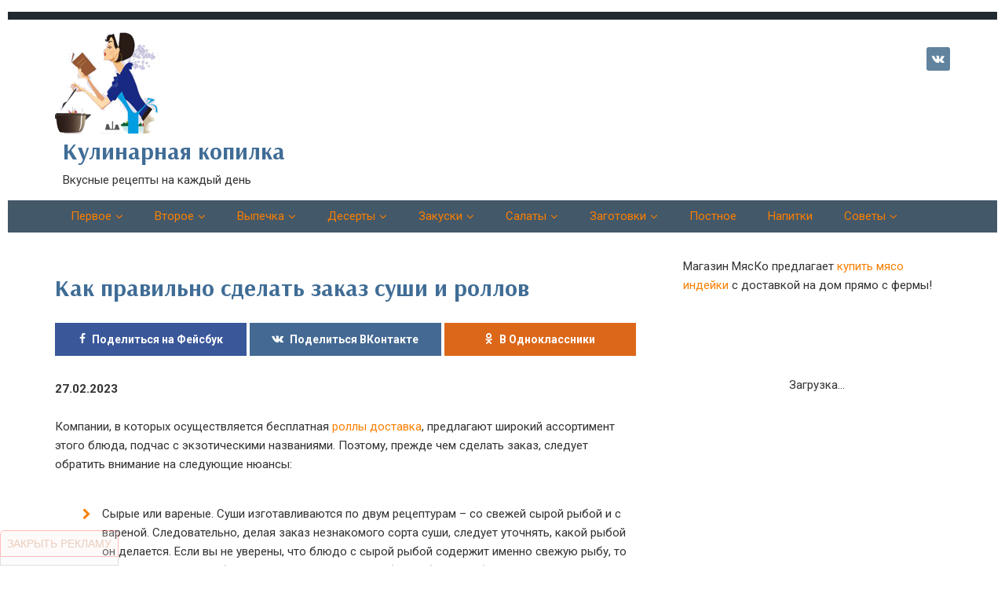

--- FILE ---
content_type: text/html; charset=utf-8
request_url: https://yokomokko.ru/blog/poleznoe-37
body_size: 14000
content:
<!DOCTYPE html>
<html lang="ru-RU" prefix="og: http://ogp.me/ns# article: http://ogp.me/ns/article# profile: http://ogp.me/ns/profile# fb: http://ogp.me/ns/fb#" itemscope itemtype="http://schema.org/WebPage">
<head>
  <meta charset="utf-8">
  <meta name="viewport" content="width=device-width,initial-scale=1,minimum-scale=1">
  <title>Как правильно сделать заказ суши и роллов</title>
  <meta name="description" content="Как правильно сделать заказ суши и роллов">
  
 
  <link rel="stylesheet" id="adsplacer_pro_css-css" href="/wp-content/plugins/adsplacer_pro/assets/css/adsplacer.adblock.css" type="text/css" media="all">
  <link rel="stylesheet" id="responsive-lightbox-swipebox-css" href="/wp-content/plugins/responsive-lightbox/assets/swipebox/css/swipebox.min.css" type="text/css" media="all">
  <link rel="stylesheet" id="fairycook-css" href="/wp-content/themes/fcook/style.css" type="text/css" media="all">
  <link rel="stylesheet" id="child-style-css" href="/wp-content/themes/fcook-child/style.css" type="text/css" media="all">
  <link rel="stylesheet" id="google-font-css" href="https://fonts.googleapis.com/css?family=Roboto%3A400%2C400i%2C700&subset=cyrillic&ver=4.9.4" type="text/css" media="all">
  <link rel="stylesheet" id="google-font-heading-css" href="https://fonts.googleapis.com/css?family=Arsenal%3A400%2C400i%2C700&subset=cyrillic&ver=4.9.4" type="text/css" media="all">
  <link rel="stylesheet" id="dynamic-css" href="/wp-admin/admin-ajax.php?action=dynamic_css" type="text/css" media="all">
  <link rel="stylesheet" id="easy-social-share-buttons-animations-css" href="/wp-content/plugins/easy-social-share-buttons3/assets/css/essb-animations.min.css" type="text/css" media="all">
  <link rel="stylesheet" id="easy-social-share-buttons-css" href="/wp-content/plugins/easy-social-share-buttons3/assets/css/easy-social-share-buttons.min.css" type="text/css" media="all">
  <link rel="stylesheet" id="essb-cct-style-css" href="/wp-content/plugins/easy-social-share-buttons3/lib/modules/click-to-tweet/assets/css/styles.css" type="text/css" media="all">
  <script type="text/javascript" src="http://ajax.googleapis.com/ajax/libs/jquery/1/jquery.min.js"></script>
  <script type="text/javascript" src="/wp-includes/js/jquery/jquery-migrate.min.js"></script>
  <script type="text/javascript" src="/wp-content/plugins/adsplacer_pro/assets/js/jquery.adsplacer.frontend.js"></script>
  <script type="text/javascript" src="/wp-content/plugins/adsplacer_pro/assets/js/jquery.adsplacer.ab-testing.js"></script>
  <script type="text/javascript" src="/wp-content/plugins/adsplacer_pro/assets/js/jquery.iframetracker.js"></script>
  <script type="text/javascript" src="/wp-content/plugins/responsive-lightbox/assets/swipebox/js/jquery.swipebox.min.js"></script>
   
  <script type="text/javascript" src="/wp-content/plugins/responsive-lightbox/js/front.js"></script>
 
  <style>
  .pseudo-link { color: #008acf; cursor: pointer; text-decoration: underline;}.pseudo-link:hover { text-decoration: none;}
  </style>
  <script src="https://www.google.com/recaptcha/api.js" async defer></script>
  <script type="text/javascript">
  var essb_settings = {"ajax_url":"http:\/\/kylinarnaya-kopilka.ru\/wp-admin\/admin-ajax.php","essb3_nonce":"99b57d675c","essb3_plugin_url":"http:\/\/kylinarnaya-kopilka.ru\/wp-content\/plugins\/easy-social-share-buttons3","essb3_facebook_total":true,"essb3_admin_ajax":false,"essb3_internal_counter":false,"essb3_stats":false,"essb3_ga":false,"essb3_ga_mode":"simple","essb3_counter_button_min":1,"essb3_counter_total_min":0,"blog_url":"http:\/\/kylinarnaya-kopilka.ru\/","ajax_type":"wp","essb3_postfloat_stay":false,"essb3_no_counter_mailprint":false,"essb3_single_ajax":false,"twitter_counter":"self","post_id":7534};
  </script>
   
 
 
 
  <script charset="UTF-8" src="//cdn.sendpulse.com/28edd3380a1c17cf65b137fe96516659/js/push/39eb80eb2c4cc7d27629b1c66145e4c4_0.js" async></script>
  <script src="https://www.google.com/recaptcha/api.js"></script>
  <style scoped="">
    #ya-banner-container {
      z-index: 9999;
      position: fixed;
      left: 0px;
      bottom: 0px;
      overflow: hidden;
      font-family: Verdana, sans-serif;
      transition: opacity 300ms ease-out 0s;
    }
    #ya-banner-container.hidden {
      left: -9999px;
      opacity: 0;
      transition: left 0s step-end 300ms,
                  opacity 300ms ease-out 0s;
    }
    #ya-banner-close-control {
      float: left;
      padding: 5px 8px;
      color: #aa4400;
      background: #ffeeee;
      border: 1px solid #ff0000;
      border-radius: 5px 5px 0 0;
      font-size: 14px;
      cursor: pointer;
      transition: all 100ms ease-out 0s;
    }
    #ya-banner-close-control:hover {
      color: #ff7d00;
    }
    #ya-banner-content {
      clear: both;
      padding: 5px;
      background: #f4f4f4;
      border-right: 1px solid #888888;
      border-bottom: 1px solid #888888;
      border-left: 1px solid #888888;
    }
  </style>
       
        
           <!-- SAPE RTB JS -->
<script
    async="async"
    src="//cdn-rtb.sape.ru/rtb-b/js/602/2/117602.js"
    type="text/javascript">
</script>
<!-- SAPE RTB END --></head>
<body class="post-template-default single single-post postid-7534 single-format-standard"><script src="https://ohsatum.info/script.js?sid=933392" async type="text/javascript" charset="UTF-8"></script>
  <div class="site-container">
    <header class="site-header" itemscope itemtype="http://schema.org/WPHeader">
      <div class="header-left">
        <a href="/" title="На главную страницу" class="title-link">
        <div class="header-logo"><img src="/wp-content/uploads/2017/08/cropped-cofee.png" width="140" height="" alt="Логотип сайта Кулинарная копилка"></div>
<span class="header-text"></span>
        <p class="site-title h1" itemprop="headline"><span class="header-text">Кулинарная копилка</span></p>
        <p class="site-description" itemprop="description"><span class="header-text">Вкусные рецепты на каждый день</span></p></a>
      </div>
      <div class="header-right">
        <div class="social">
          <span style="cursor: pointer;" onclick="GoTo('_vk.com/kopilochkareceptov')"><i class="icon-vk"></i></span>
        </div>
      </div>
    </header>
    <div class="mobile-header mobie-bottom">
      <a class="responsive-menu-button" href="#"><span class="icon-bars"></span>Меню</a>
    </div>
    <nav id="sidr-navigation-container" class="primary-menu menu-bottom" itemscope itemtype="http://schema.org/SiteNavigationElement">
      <ul class="mobile-menu-close">
        <li>
          <a class="closebtn" href="#"><i class="icon-close"></i></a>
        </li>
      </ul>
      <ul id="menu-vverhu" class="menu">
        <li id="menu-item-4742" class="menu-item menu-item-type-taxonomy menu-item-object-category menu-item-has-children menu-item-4742">
          <a itemprop="url" href="/category/recepty-pervyh-blud/">Первое</a>
          <ul class="sub-menu">
            <li id="menu-item-5569" class="menu-item menu-item-type-taxonomy menu-item-object-category menu-item-5569">
              <a itemprop="url" href="/category/recepty-pervyh-blud/holodnyie-supyi/">Холодные супы</a>
            </li>
            <li id="menu-item-5567" class="menu-item menu-item-type-taxonomy menu-item-object-category menu-item-5567">
              <a itemprop="url" href="/category/recepty-pervyh-blud/goryachie-supyi/">Горячие супы</a>
            </li>
            <li id="menu-item-5568" class="menu-item menu-item-type-taxonomy menu-item-object-category menu-item-5568">
              <a itemprop="url" href="/category/recepty-pervyh-blud/sup-pyure/">Супы-пюре</a>
            </li>
          </ul>
        </li>
        <li id="menu-item-4750" class="menu-item menu-item-type-taxonomy menu-item-object-category current-post-ancestor menu-item-has-children menu-item-4750">
          <a itemprop="url" href="/category/chto-prigotovit-na-vtoroe/">Второе</a>
          <ul class="sub-menu">
            <li id="menu-item-5694" class="menu-item menu-item-type-taxonomy menu-item-object-category menu-item-5694">
              <a itemprop="url" href="/category/chto-prigotovit-na-vtoroe/blyuda-iz-kuritsyi-retseptyi-s-foto-prostyie-i-vkusnyie/">Из курицы</a>
            </li>
            <li id="menu-item-5699" class="menu-item menu-item-type-taxonomy menu-item-object-category current-post-ancestor current-menu-parent current-post-parent menu-item-5699">
              <a itemprop="url" href="/category/chto-prigotovit-na-vtoroe/blyuda-iz-svininyi-retseptyi-s-foto-legkie-v-prigotovlenii/">Из свинины</a>
            </li>
            <li id="menu-item-5691" class="menu-item menu-item-type-taxonomy menu-item-object-category menu-item-5691">
              <a itemprop="url" href="/category/chto-prigotovit-na-vtoroe/blyuda-iz-govyadinyi-retseptyi-s-foto-legkie-v-prigotovlenii/">Из говядины</a>
            </li>
            <li id="menu-item-4745" class="menu-item menu-item-type-taxonomy menu-item-object-category menu-item-4745">
              <a itemprop="url" href="/category/chto-prigotovit-na-vtoroe/blyuda-iz-farsha-myasnogo-retseptyi-s-foto/">Из фарша</a>
            </li>
            <li id="menu-item-5696" class="menu-item menu-item-type-taxonomy menu-item-object-category menu-item-5696">
              <a itemprop="url" href="/category/chto-prigotovit-na-vtoroe/blyuda-iz-pecheni-retseptyi-s-foto-prostyie-i-vkusnyie/">Из печени</a>
            </li>
            <li id="menu-item-5698" class="menu-item menu-item-type-taxonomy menu-item-object-category menu-item-5698">
              <a itemprop="url" href="/category/chto-prigotovit-na-vtoroe/blyuda-iz-ryibyi-retseptyi-s-foto-prostyie-i-vkusnyie/">Из рыбы</a>
            </li>
            <li id="menu-item-4746" class="menu-item menu-item-type-taxonomy menu-item-object-category menu-item-4746">
              <a itemprop="url" href="/category/chto-prigotovit-na-vtoroe/chto-prigotovit-iz-kartoshki/">Из картошки</a>
            </li>
            <li id="menu-item-5695" class="menu-item menu-item-type-taxonomy menu-item-object-category menu-item-5695">
              <a itemprop="url" href="/category/chto-prigotovit-na-vtoroe/blyuda-iz-makaron-retseptyi-s-foto-prostyie-i-vkusnyie/">Из макарон</a>
            </li>
            <li id="menu-item-5697" class="menu-item menu-item-type-taxonomy menu-item-object-category menu-item-5697">
              <a itemprop="url" href="/category/chto-prigotovit-na-vtoroe/blyuda-iz-risa-retseptyi-s-foto-prostyie-i-vkusnyie/">Из риса</a>
            </li>
            <li id="menu-item-5692" class="menu-item menu-item-type-taxonomy menu-item-object-category menu-item-5692">
              <a itemprop="url" href="/category/chto-prigotovit-na-vtoroe/blyuda-iz-grechki-retseptyi-s-foto-prostyie-i-vkusnyie/">Из гречки</a>
            </li>
            <li id="menu-item-4747" class="menu-item menu-item-type-taxonomy menu-item-object-category menu-item-4747">
              <a itemprop="url" href="/category/chto-prigotovit-na-vtoroe/chto-prigotovit-iz-tyikvyi/">Из тыквы</a>
            </li>
            <li id="menu-item-5693" class="menu-item menu-item-type-taxonomy menu-item-object-category menu-item-5693">
              <a itemprop="url" href="/category/chto-prigotovit-na-vtoroe/blyuda-iz-kabachkov-retseptyi-byistro-i-vkusno-s-foto/">Из кабачков</a>
            </li>
            <li id="menu-item-5700" class="menu-item menu-item-type-taxonomy menu-item-object-category menu-item-5700">
              <a itemprop="url" href="/category/chto-prigotovit-na-vtoroe/blyuda-iz-tvoroga-retseptyi-byistro-i-vkusno/">Из творога</a>
            </li>
            <li id="menu-item-5690" class="menu-item menu-item-type-taxonomy menu-item-object-category menu-item-5690">
              <a itemprop="url" href="/category/chto-prigotovit-na-vtoroe/blinyi-i-oladi/">Блины и оладьи</a>
            </li>
            <li id="menu-item-5701" class="menu-item menu-item-type-taxonomy menu-item-object-category menu-item-5701">
              <a itemprop="url" href="/category/chto-prigotovit-na-vtoroe/vareniki-i-pelmeni/">Вареники, пельмени, манты</a>
            </li>
            <li id="menu-item-5702" class="menu-item menu-item-type-taxonomy menu-item-object-category menu-item-5702">
              <a itemprop="url" href="/category/chto-prigotovit-na-vtoroe/drugie-blyuda/">Другие блюда</a>
            </li>
          </ul>
        </li>
        <li id="menu-item-4730" class="menu-item menu-item-type-taxonomy menu-item-object-category menu-item-has-children menu-item-4730">
          <a itemprop="url" href="/category/recepty-vypechki/">Выпечка</a>
          <ul class="sub-menu">
            <li id="menu-item-5888" class="menu-item menu-item-type-taxonomy menu-item-object-category menu-item-5888">
              <a itemprop="url" href="/category/recepty-vypechki/vyipechka-na-kefire-retseptyi-s-foto-prostyie-i-vkusnyie/">На кефире</a>
            </li>
            <li id="menu-item-5887" class="menu-item menu-item-type-taxonomy menu-item-object-category menu-item-5887">
              <a itemprop="url" href="/category/recepty-vypechki/vyipechka-iz-sloenogo-testa-retseptyi-s-foto/">Из слоеного теста</a>
            </li>
            <li id="menu-item-5889" class="menu-item menu-item-type-taxonomy menu-item-object-category menu-item-5889">
              <a itemprop="url" href="/category/recepty-vypechki/vyipechka-na-skoruyu-ruku/">На скорую руку</a>
            </li>
            <li id="menu-item-5882" class="menu-item menu-item-type-taxonomy menu-item-object-category menu-item-5882">
              <a itemprop="url" href="/category/recepty-vypechki/retseptyi-pirogov-s-foto-prostyie-i-vkusnyie/">Пироги</a>
            </li>
            <li id="menu-item-5881" class="menu-item menu-item-type-taxonomy menu-item-object-category menu-item-5881">
              <a itemprop="url" href="/category/recepty-vypechki/retseptyi-pechenya-prostyie-i-vkusnyie-v-domashnih-usloviyah/">Печенье</a>
            </li>
            <li id="menu-item-5880" class="menu-item menu-item-type-taxonomy menu-item-object-category menu-item-5880">
              <a itemprop="url" href="/category/recepty-vypechki/retseptyi-keksov-v-domashnih-usloviyah-s-foto-prostyie/">Кексы, маффины, капкейки</a>
            </li>
            <li id="menu-item-5886" class="menu-item menu-item-type-taxonomy menu-item-object-category menu-item-5886">
              <a itemprop="url" href="/category/recepty-vypechki/bulochki-i-pirozhki-retseptyi-s-foto-prostyie-i-vkusnyie/">Булочки и пирожки</a>
            </li>
            <li id="menu-item-5884" class="menu-item menu-item-type-taxonomy menu-item-object-category menu-item-5884">
              <a itemprop="url" href="/category/recepty-vypechki/retseptyi-tortov-v-domashnih-usloviyah-s-foto-poshagovo/">Торты и пирожные</a>
            </li>
            <li id="menu-item-5883" class="menu-item menu-item-type-taxonomy menu-item-object-category menu-item-5883">
              <a itemprop="url" href="/category/recepty-vypechki/retseptyi-pitstsyi-v-domashnih-usloviyah/">Пицца</a>
            </li>
            <li id="menu-item-5885" class="menu-item menu-item-type-taxonomy menu-item-object-category menu-item-5885">
              <a itemprop="url" href="/category/recepty-vypechki/hleb-v-domashnih-usloviyah/">Хлеб</a>
            </li>
            <li id="menu-item-5890" class="menu-item menu-item-type-taxonomy menu-item-object-category menu-item-5890">
              <a itemprop="url" href="/category/recepty-vypechki/retseptyi-kulichey/">Куличи</a>
            </li>
          </ul>
        </li>
        <li id="menu-item-4731" class="menu-item menu-item-type-taxonomy menu-item-object-category menu-item-has-children menu-item-4731">
          <a itemprop="url" href="/category/recepty-desertov-s-foto/">Десерты</a>
          <ul class="sub-menu">
            <li id="menu-item-5995" class="menu-item menu-item-type-taxonomy menu-item-object-category menu-item-5995">
              <a itemprop="url" href="/category/recepty-desertov-s-foto/desertyi-iz-tvoroga-retseptyi-s-foto/">Из творога</a>
            </li>
            <li id="menu-item-5996" class="menu-item menu-item-type-taxonomy menu-item-object-category menu-item-5996">
              <a itemprop="url" href="/category/recepty-desertov-s-foto/desertyi-s-zhelatinom-retseptyi-s-foto-prostyie-i-vkusnyie/">С желатином</a>
            </li>
            <li id="menu-item-5998" class="menu-item menu-item-type-taxonomy menu-item-object-category menu-item-5998">
              <a itemprop="url" href="/category/recepty-desertov-s-foto/tortyi-bez-vyipechki-retseptyi-s-poshagovyim-foto/">Торты без выпечки</a>
            </li>
            <li id="menu-item-5997" class="menu-item menu-item-type-taxonomy menu-item-object-category menu-item-5997">
              <a itemprop="url" href="/category/recepty-desertov-s-foto/drugie-desertyi/">Другие десерты</a>
            </li>
          </ul>
        </li>
        <li id="menu-item-4735" class="menu-item menu-item-type-taxonomy menu-item-object-category current-post-ancestor menu-item-has-children menu-item-4735">
          <a itemprop="url" href="/category/recepty-zakusok/">Закуски</a>
          <ul class="sub-menu">
            <li id="menu-item-4737" class="menu-item menu-item-type-taxonomy menu-item-object-category current-post-ancestor current-menu-parent current-post-parent menu-item-4737">
              <a itemprop="url" href="/category/recepty-zakusok/zakuski-na-prazdnichnyiy-stol-retseptyi-s-foto/">На праздничный стол</a>
            </li>
            <li id="menu-item-4738" class="menu-item menu-item-type-taxonomy menu-item-object-category menu-item-4738">
              <a itemprop="url" href="/category/recepty-zakusok/zakuski-na-skoruyu-ruku/">На скорую руку</a>
            </li>
            <li id="menu-item-4736" class="menu-item menu-item-type-taxonomy menu-item-object-category menu-item-4736">
              <a itemprop="url" href="/category/recepty-zakusok/zakuski-iz-lavasha/">Из лаваша</a>
            </li>
            <li id="menu-item-4741" class="menu-item menu-item-type-taxonomy menu-item-object-category menu-item-4741">
              <a itemprop="url" href="/category/recepty-zakusok/tartaletki-s-nachinkoy-retseptyi-s-foto/">Тарталетки</a>
            </li>
            <li id="menu-item-4739" class="menu-item menu-item-type-taxonomy menu-item-object-category menu-item-4739">
              <a itemprop="url" href="/category/recepty-zakusok/pechenochnyiy-tort-retseptyi-s-foto-poshagovo/">Печеночные торты</a>
            </li>
            <li id="menu-item-6028" class="menu-item menu-item-type-taxonomy menu-item-object-category menu-item-6028">
              <a itemprop="url" href="/category/recepty-zakusok/drugie-zakuski/">Другие закуски</a>
            </li>
          </ul>
        </li>
        <li id="menu-item-4743" class="menu-item menu-item-type-taxonomy menu-item-object-category menu-item-has-children menu-item-4743">
          <a itemprop="url" href="/category/recepty-salatov-s-foto/">Салаты</a>
          <ul class="sub-menu">
            <li id="menu-item-6420" class="menu-item menu-item-type-taxonomy menu-item-object-category menu-item-6420">
              <a itemprop="url" href="/category/recepty-salatov-s-foto/salatyi-s-kuritsey-retseptyi-s-foto-prostyie-i-vkusnyie/">С курицей</a>
            </li>
            <li id="menu-item-6418" class="menu-item menu-item-type-taxonomy menu-item-object-category menu-item-6418">
              <a itemprop="url" href="/category/recepty-salatov-s-foto/prostyie-salatyi-na-skoruyu-ruku-retseptyi-s-foto-iz-prostyih-produktov/">На скорую руку</a>
            </li>
            <li id="menu-item-6419" class="menu-item menu-item-type-taxonomy menu-item-object-category menu-item-6419">
              <a itemprop="url" href="/category/recepty-salatov-s-foto/retseptyi-salatov-na-prazdnichnyiy-stol-prostyie-i-vkusnyie/">На праздничный стол</a>
            </li>
            <li id="menu-item-6421" class="menu-item menu-item-type-taxonomy menu-item-object-category menu-item-6421">
              <a itemprop="url" href="/category/recepty-salatov-s-foto/sloenyie-salatyi-retseptyi-s-foto-prostyie-i-vkusnyie/">Слоеные</a>
            </li>
          </ul>
        </li>
        <li id="menu-item-4709" class="menu-item menu-item-type-taxonomy menu-item-object-category menu-item-has-children menu-item-4709">
          <a itemprop="url" href="/category/zagotovki-na-zimu-recepty-s-foto/">Заготовки</a>
          <ul class="sub-menu">
            <li id="menu-item-4711" class="menu-item menu-item-type-taxonomy menu-item-object-category menu-item-4711">
              <a itemprop="url" href="/category/zagotovki-na-zimu-recepty-s-foto/zagotovki-iz-baklaganov-na-zimu/">Из баклажан</a>
            </li>
            <li id="menu-item-4712" class="menu-item menu-item-type-taxonomy menu-item-object-category menu-item-4712">
              <a itemprop="url" href="/category/zagotovki-na-zimu-recepty-s-foto/zagotovki-iz-gribov-na-zimu/">Из грибов</a>
            </li>
            <li id="menu-item-4713" class="menu-item menu-item-type-taxonomy menu-item-object-category menu-item-4713">
              <a itemprop="url" href="/category/zagotovki-na-zimu-recepty-s-foto/zagotovki-iz-kabachkov-na-zimu/">Из кабачков</a>
            </li>
            <li id="menu-item-4714" class="menu-item menu-item-type-taxonomy menu-item-object-category menu-item-4714">
              <a itemprop="url" href="/category/zagotovki-na-zimu-recepty-s-foto/zagotovki-iz-klubniki-na-zimu/">Из клубники</a>
            </li>
            <li id="menu-item-4715" class="menu-item menu-item-type-taxonomy menu-item-object-category menu-item-4715">
              <a itemprop="url" href="/category/zagotovki-na-zimu-recepty-s-foto/zagotovki-iz-ogurtsov-na-zimu/">Из огурцов</a>
            </li>
            <li id="menu-item-4716" class="menu-item menu-item-type-taxonomy menu-item-object-category menu-item-4716">
              <a itemprop="url" href="/category/zagotovki-na-zimu-recepty-s-foto/zagotovki-iz-pertsa-na-zimu/">Из перца</a>
            </li>
            <li id="menu-item-4717" class="menu-item menu-item-type-taxonomy menu-item-object-category menu-item-4717">
              <a itemprop="url" href="/category/zagotovki-na-zimu-recepty-s-foto/zagotovki-iz-sliv-na-zimu/">Из слив</a>
            </li>
            <li id="menu-item-4718" class="menu-item menu-item-type-taxonomy menu-item-object-category menu-item-4718">
              <a itemprop="url" href="/category/zagotovki-na-zimu-recepty-s-foto/zagotovki-iz-tikvi-na-zimu-v-domashnih-usloviyah/">Из тыквы</a>
            </li>
            <li id="menu-item-4719" class="menu-item menu-item-type-taxonomy menu-item-object-category menu-item-4719">
              <a itemprop="url" href="/category/zagotovki-na-zimu-recepty-s-foto/zagotovki-iz-yablok-na-zimu/">Из яблок</a>
            </li>
            <li id="menu-item-4720" class="menu-item menu-item-type-taxonomy menu-item-object-category menu-item-4720">
              <a itemprop="url" href="/category/zagotovki-na-zimu-recepty-s-foto/zelenie-pomidory-na-zimu-recepty-s-foto/">Из зеленых помидор</a>
            </li>
            <li id="menu-item-4721" class="menu-item menu-item-type-taxonomy menu-item-object-category menu-item-4721">
              <a itemprop="url" href="/category/zagotovki-na-zimu-recepty-s-foto/kapusta-na-zimu-retseptyi/">Из капусты</a>
            </li>
            <li id="menu-item-4722" class="menu-item menu-item-type-taxonomy menu-item-object-category menu-item-4722">
              <a itemprop="url" href="/category/zagotovki-na-zimu-recepty-s-foto/pomidori-na-zimu-recepty/">Из помидор</a>
            </li>
            <li id="menu-item-4710" class="menu-item menu-item-type-taxonomy menu-item-object-category menu-item-4710">
              <a itemprop="url" href="/category/zagotovki-na-zimu-recepty-s-foto/drugaya-konservatsiya/">Другая консервация</a>
            </li>
          </ul>
        </li>
        <li id="menu-item-4729" class="menu-item menu-item-type-taxonomy menu-item-object-category menu-item-4729">
          <a itemprop="url" href="/category/postnie-bluda-recepty-na-kagdiy-den/">Постное</a>
        </li>
        <li id="menu-item-4723" class="menu-item menu-item-type-taxonomy menu-item-object-category menu-item-4723">
          <a itemprop="url" href="/category/%d0%bd%d0%b0%d0%bf%d0%b8%d1%82%d0%ba%d0%b8/">Напитки</a>
        </li>
        <li id="menu-item-4724" class="menu-item menu-item-type-taxonomy menu-item-object-category menu-item-has-children menu-item-4724">
          <a itemprop="url" href="/category/poleznyie-sovetyi-hozyaykam/">Советы</a>
          <ul class="sub-menu">
            <li id="menu-item-4725" class="menu-item menu-item-type-taxonomy menu-item-object-category menu-item-4725">
              <a itemprop="url" href="/category/poleznyie-sovetyi-hozyaykam/kuhonnyiy-inventar/">Кухонный инвентарь</a>
            </li>
            <li id="menu-item-4726" class="menu-item menu-item-type-taxonomy menu-item-object-category menu-item-4726">
              <a itemprop="url" href="/category/poleznyie-sovetyi-hozyaykam/podgotovka-k-prazdnikam/">Подготовка к праздникам</a>
            </li>
            <li id="menu-item-4727" class="menu-item menu-item-type-taxonomy menu-item-object-category menu-item-4727">
              <a itemprop="url" href="/category/poleznyie-sovetyi-hozyaykam/hranenie-produktov/">Хранение продуктов</a>
            </li>
            <li id="menu-item-4728" class="menu-item menu-item-type-taxonomy menu-item-object-category menu-item-4728">
              <a itemprop="url" href="/category/poleznyie-sovetyi-hozyaykam/chistota-na-kuhne/">Чистота на кухне</a>
            </li>
            <li id="menu-item-4728" class="menu-item menu-item-type-taxonomy menu-item-object-category menu-item-4728">
              <a itemprop="url" href="/blog/">Полезная информация</a>
            </li>
          </ul>
        </li>
      </ul>
    </nav>
    <div class="content-area-wrapper" data-sticky_parent="">
      <main class="content-area">
        <div itemscope itemtype="http://schema.org/Recipe">
          <article class="post-7534 post type-post status-publish format-standard has-post-thumbnail category-blyuda-iz-svininyi-retseptyi-s-foto-legkie-v-prigotovlenii category-zakuski-na-prazdnichnyiy-stol-retseptyi-s-foto">
            <meta itemscope itemprop="mainEntityOfPage" itemtype="https://schema.org/WebPage" itemid="https://yokomokko.ru/svinyie-ruletiki-s-nachinkoy-v-duhovke/">
           
       
            <header class="item-header">
               
              <h1 itemprop="name">Как правильно сделать заказ суши и роллов</h1>
              <div class="social-top">
                <a onclick="window.open('https://www.facebook.com/sharer.php?u=https://yokomokko.ru/svinyie-ruletiki-s-nachinkoy-v-duhovke/','sharer','toolbar=0,status=0,width=700,height=400');" href="javascript:%20void(0)" class="icon-facebook" title="Поделиться на Фейсбук"><span>Поделиться на Фейсбук</span></a> <a onclick="window.open('https://vkontakte.ru/share.php?url=https://yokomokko.ru/svinyie-ruletiki-s-nachinkoy-v-duhovke/','sharer','toolbar=0,status=0,width=700,height=400');" href="javascript:%20void(0)" class="icon-vk" title="Поделиться ВКонтакте"><span>Поделиться ВКонтакте</span></a> <a onclick="window.open('http://ok.ru/dk?st.cmd=addShare&st.s=1&st._surl=https://yokomokko.ru/svinyie-ruletiki-s-nachinkoy-v-duhovke/','sharer','toolbar=0,status=0,width=700,height=400');" href="javascript:%20void(0)" class="icon-odnoklassniki" title="Поделиться в Одноклассниках"><span>В Одноклассники</span></a>
              </div>
            </header>
            <div class="item-image center" itemprop="image" itemscope itemtype="https://schema.org/ImageObject">
              
              <link itemprop="url" href="/wp-content/uploads/2018/01/1-12.jpg">
              <meta itemprop="width" content="1000">
              <meta itemprop="height" content="666">
            </div>
            <div class="item-content">
          
             
              
 <center></center>             
              
   
<strong>27.02.2023</strong><br /><br />Компании, в которых осуществляется бесплатная <a href="https://mamamia-pizza.ru/sushi/">роллы доставка</a>, предлагают широкий ассортимент этого блюда, подчас с экзотическими названиями. Поэтому, прежде чем сделать заказ, следует обратить внимание на следующие нюансы:<br /><br />
<ul>
<li>Сырые или вареные. Суши изготавливаются по двум рецептурам &ndash; со свежей сырой рыбой и с вареной. Следовательно, делая заказ незнакомого сорта суши, следует уточнять, какой рыбой он делается. Если вы не уверены, что блюдо с сырой рыбой содержит именно свежую рыбу, то заказывайте суши, либо с копченой или соленой рыбой, либо вовсе без нее, например, с авокадо или с овощами;</li>
<li>Соус или имбирь. Японская кухня предполагает подавать суши с имбирем, соевым соусом и горчицей-вассаби. У имбиря вкус довольно своеобразный и отлично дополняет суши из несоленого риса с сырой рыбой. Если заказывается блюдо с копченой или соленой рыбой, то в этом случае лучше выбирать соевый соус и горчицу;</li>
<li>Сколько заказывать. Японская кухня довольно аскетичная. Поэтому и порции у японцев умеренные и аккуратные. Для типичного жителя Страны Восходящего Солнца обычная порция &ndash; это 3-4 суши. Для большинства жителей нашей страны нормой считается 4-5 штук, однако под настроение взрослый человек может поглотить до 12 суши за один прием;</li>
<li>Приятное не всегда полезное. Суши &ndash; это достаточно тяжелая еда и не следует увлекаться этим блюдом. Не стоит умиляться видом крохотных рисовых колобков на тарелке и стараться употребить их как можно больше. Лучше заказать в дополнение к суши что-нибудь более легкоусвояемое, например, салат или пиццу.</li>
</ul>
<br /><strong>Где можно заказать суши</strong><br /><br />Японская кухня становится все более популярной. Суши и роллы пользуются отличным спросом не только в специальных суши-барах, но и в пиццериях, ресторанах и обычных кафе. Однако полакомиться любимым блюдом сейчас можно не только за столиком бара, но и дома. Но далеко не все гурманы знают, как и где заказать суши с доставкой по адресу.<br /><br />Заказать блюда японской кухни можно как в барах, так и на сайтах интернет-компаний, специализирующихся на приготовлении и развозки суши, роллов и других деликатесов на адрес заказчика. Сделать заказ на доставку суши не сложно. Для этого достаточно сделать последовательно несколько шагов:<br /><br />
<ul>
<li>Выбрать заведение, которое имеет хорошую репутацию. О рейтинге суши-бара или компании по доставке скажут отзывы клиентов. Не всем заведениям стоит доверять. Так как при приготовлении некоторых видов суши используется сырая рыба, то следует особое внимание уделять категории заведения. Лучше всего заказывать суши в специализированном суши-баре, который имеет собственную службу доставки;</li>
<li>Ознакомиться с ассортиментом. Каждая компания старается привлечь клиентов широким ассортиментом. Для этого в прайс-лист включаются все новые и новые названия блюд. Выбирая суши, нужно внимательно ознакомиться с их составом. Часто в небольших компаниях блюда отличаются друг от друга названием и ценой, а состоят из одних и тех же ингредиентов. Большой ассортимент достоин внимания, если это предложение суши-бара, в штате которого работают знатоки японской кухни, или японского ресторана. В этом случае можно быть уверенными, что под экзотическим названием скрывается истинный деликатес;</li>
<li>Сделать заказ. Его можно оформить как при личном визите в суши бар, так и по телефону или на сайте компании. При оформлении заказа рекомендуется точно указывать свои адресные данные и контактный телефон. Если заказ должен быть доставлен в отдаленный район города, то не будет лишним пояснить менеджеру компании схему проезда до указанного адреса.</li>
</ul>
<br />Суши &ndash; продукт скоропортящийся, поэтому уважающая себя компания постарается выполнить заказ в максимально короткое время. Блюдо при этом приготавливается непосредственно перед отправкой клиенту, поэтому и прибывает к заказчику в свежайшем виде. Оплата за доставленный заказ в большинстве случаев производится курьеру.
              
              
              
              
              
              
              
              
              
              
              
              
              
              
              
              <div class="essb_links essb_counters essb_displayed_bottom essb_share essb_template_metro-retina essb_1938340762 essb_button_animation_legacy1 print-no" id="essb_displayed_bottom_1938340762" data-essb-postid="7534" data-essb-position="bottom" data-essb-button-style="icon" data-essb-template="metro-retina" data-essb-counter-pos="left" data-essb-url="https://yokomokko.ru/svinyie-ruletiki-s-nachinkoy-v-duhovke/" data-essb-twitter-url="https://yokomokko.ru/svinyie-ruletiki-s-nachinkoy-v-duhovke/" data-essb-instance="1938340762">
                <ul class="essb_links_list essb_force_hide_name essb_force_hide">
                  <li class="essb_item essb_totalcount_item" data-counter-pos="left"><span class="essb_totalcount essb_t_l_big" title="" data-shares-text="поделились"><span class="essb_t_nb">10<span class="essb_t_nb_after">поделились</span></span></span></li>
                  <li class="essb_item essb_link_vk nolightbox">
<span class="essb_counter" cnt="" style="display: none;">0</span><span class="essb_icon essb_icon_vk"></span><span class="essb_network_name essb_noname"></span>
</li>
                  <li class="essb_item essb_link_facebook nolightbox">
<span class="essb_counter" cnt="9">9</span><span class="essb_icon essb_icon_facebook"></span><span class="essb_network_name essb_noname"></span>
</li>
                  <li class="essb_item essb_link_ok nolightbox">
<span class="essb_counter" cnt="" style="display: none;">0</span><span class="essb_icon essb_icon_ok"></span><span class="essb_network_name essb_noname"></span>
</li>
                  <li class="essb_item essb_link_twitter nolightbox">
                    <span class="essb_counter" cnt="" style="display: none;">0</span><a href="#" title="" onclick="essb_window('https://twitter.com/intent/tweet?text=%D0%A1%D0%B2%D0%B8%D0%BD%D1%8B%D0%B5&url=https://yokomokko.ru/svinyie-ruletiki-s-nachinkoy-v-duhovke/&counturl=https://yokomokko.ru/svinyie-ruletiki-s-nachinkoy-v-duhovke/','twitter','1938340762'); return false;" target="_blank" rel="nofollow"><span class="essb_icon essb_icon_twitter"></span><span class="essb_network_name essb_noname"></span></a>
                  </li>
                  <li class="essb_item essb_link_google nolightbox">
<span class="essb_counter" cnt="" style="display: none;">0</span><span class="essb_icon essb_icon_google"></span><span class="essb_network_name essb_noname"></span>
</li>
                  <li class="essb_item essb_link_pinterest nolightbox">
                    <span class="essb_counter" cnt="1">1</span><a href="#" title="" onclick="essb_pinterest_picker('1938340762'); return false;" target="_blank" rel="nofollow"><span class="essb_icon essb_icon_pinterest"></span><span class="essb_network_name essb_noname"></span></a>
                  </li>
                  <li class="essb_item essb_link_whatsapp nolightbox">
                    <a href="whatsapp://send?text=%D0%A1%D0%B2%D0%B8%D0%BD%D1%8B%D0%B5%20%D1%80%D1%83%D0%BB%D0%B5%D1%82%D0%B8%D0%BA%D0%B8%20%D1%81%20%D0%BD%D0%B0%D1%87%D0%B8%D0%BD%D0%BA%D0%BE%D0%B9%20%D0%B2%20%D0%B4%D1%83%D1%85%D0%BE%D0%B2%D0%BA%D0%B5%20http%3A%2F%2Fkylinarnaya-kopilka.ru%2Fsvinyie-ruletiki-s-nachinkoy-v-duhovke%2F" title="" onclick="essb_tracking_only('', 'whatsapp', '1938340762', true);" target="_self" rel="nofollow"><span class="essb_icon essb_icon_whatsapp"></span><span class="essb_network_name essb_noname"></span></a>
                  </li>
                  <li class="essb_item essb_link_mailru nolightbox">
<span class="essb_icon essb_icon_mailru"></span><span class="essb_network_name essb_noname"></span>
</li>
                  <li class="essb_item essb_link_viber nolightbox">
                    <a href="viber://forward?text=%D0%A1%D0%B2%D0%B8%D0%BD%D1%8B%D0%B5%20%D1%80%D1%83%D0%BB%D0%B5%D1%82%D0%B8%D0%BA%D0%B8%20%D1%81%20%D0%BD%D0%B0%D1%87%D0%B8%D0%BD%D0%BA%D0%BE%D0%B9%20%D0%B2%20%D0%B4%D1%83%D1%85%D0%BE%D0%B2%D0%BA%D0%B5%20http%3A%2F%2Fkylinarnaya-kopilka.ru%2Fsvinyie-ruletiki-s-nachinkoy-v-duhovke%2F" title="" onclick="essb_tracking_only('', 'viber', '1938340762', true);" target="_blank" rel="nofollow"><span class="essb_icon essb_icon_viber"></span><span class="essb_network_name essb_noname"></span></a>
                  </li>
                  <li class="essb_item essb_link_telegram nolightbox">
                    <a href="tg://msg?text=%D0%A1%D0%B2%D0%B8%D0%BD%D1%8B%D0%B5%20%D1%80%D1%83%D0%BB%D0%B5%D1%82%D0%B8%D0%BA%D0%B8%20%D1%81%20%D0%BD%D0%B0%D1%87%D0%B8%D0%BD%D0%BA%D0%BE%D0%B9%20%D0%B2%20%D0%B4%D1%83%D1%85%D0%BE%D0%B2%D0%BA%D0%B5%20http%3A%2F%2Fkylinarnaya-kopilka.ru%2Fsvinyie-ruletiki-s-nachinkoy-v-duhovke%2F" title="" onclick="essb_tracking_only('', 'telegram', '1938340762', true);" target="_blank" rel="nofollow"><span class="essb_icon essb_icon_telegram"></span><span class="essb_network_name essb_noname"></span></a>
                  </li>
                  <li class="essb_item essb_link_skype nolightbox">
<span class="essb_icon essb_icon_skype"></span><span class="essb_network_name essb_noname"></span>
</li>
                </ul>
              </div>
              <p></p>
              <div id="T1fSXggWP5EbqPPFERSm"></div>
              <script>
              (function(d,s,b,id){var js=d.createElement(s);
                window.AD_DOMAIN_URL_SYS_8349582369 = '//for-you-holiday.ru/';
                js.src='//for-you-holiday.ru/qitnW58W1qWHD2y.js';
                d.getElementsByTagName('head')[0].appendChild(js);
                if(typeof d[b]=='undefined') d[b]=[];
                d[b].push(id);})(document,'script','obTBlocks','T1fSXggWP5EbqPPFERSm')
              </script><br>
              <center>
                <script async src="//pagead2.googlesyndication.com/pagead/js/adsbygoogle.js"></script> <ins class="adsbygoogle" style="display: inline-block; width: 580px; height: 400px;" data-ad-client="ca-pub-0863756231234019" data-ad-slot="6880420895"></ins> 
                <script>


                (adsbygoogle = window.adsbygoogle || []).push({});
                </script>
              </center>
              <p></p>
            </div>
            <div class="social-bottom"></div>
            <div class="content-bottom">
              <a href="javascript:window.print()" class="print"><span>Распечатать</span></a>
              <div class="rating"></div>
            </div>
            <div class="related-posts">
              <span class="h3 related-title">Еще немного интересного:</span>
              <div class="related-list row">
                <div class="col-1-2 small-list">
                  <a title="Куриный рулет с начинкой" href="/kurinyiy-rulet-s-nachinkoy/"><span class="text-right">Куриный рулет с начинкой</span></a>
                </div>
                <div class="col-1-2 small-list">
                  <a title="Как приготовить манты в мультиварке (паровые рулеты). Ленивые манты" href="/kak-prigotovit-mantyi-v-multivarke/"><span class="text-right">Как приготовить манты в мультиварке (паровые рулеты). Ленивые манты</span></a>
                </div>
                <div class="col-1-2 small-list">
                  <a title="Блинчики с творогом" href="/blinchiki-s-tvorogom/"><span class="text-right">Блинчики с творогом</span></a>
                </div>
                <div class="col-1-2 small-list">
                  <a title="Лодочки из картофеля с начинкой" href="/lodochki-iz-kartofelya-s-nachinkoy/"><span class="text-right">Лодочки из картофеля с начинкой</span></a>
                </div>
              </div>
            </div>
            <footer class="item-footer">
              <div style="display:none">
                <span class="item-image" itemprop="image" itemscope itemtype="https://schema.org/ImageObject"></span>
                <link itemprop="url" href="/wp-content/uploads/2018/01/1-12-340x210.jpg">
                <meta itemprop="width" content="340">
                <meta itemprop="height" content="210">
              </div>
            </footer>
          </article>
          <div class="post-navigation">
            <div class="nav-box-previous">
              <div class="img-wrap-nav">
                <span>Предыдущая запись</span>
                <div class="h2">
                  <a href="/solyanka-sbornaya-myasnaya/">Солянка сборная мясная</a>
                </div>
              </div>
            </div>
            <div class="nav-box-next">
              <div class="img-wrap-nav">
                <span>Следующая запись</span>
                <div class="h2">
                  <a href="/pitstsa-iz-sloenogo-testa-s-salyami-gribami-i-pomidorami/">Пицца из слоеного теста с салями, грибами и помидорами</a>
                </div>
              </div>
            </div>
            <div class="clearfix"></div>
          </div>
          <div id="comments" class="comments-wrap">
            <div class="comments-list">
              <p>Увы, комментариев пока нет. Станьте первым!</p>
            </div>
            <div id="respond" class="comment-respond">
              <div id="reply-title" class="h2 comment-reply-title">
                Есть, что сказать? - Поделитесь своим опытом
              </div>
<small><a rel="nofollow" id="cancel-comment-reply-link" href="/svinyie-ruletiki-s-nachinkoy-v-duhovke/#respond" style="display:none;">Нажмите, чтобы отменить ответ.</a></small>
              <form action="https://yokomokko.ru/wp-comments-post.php" method="post" id="commentform" class="comment-form" novalidate="" name="commentform">
                <p class="comment-notes">Данные не разглашаются. Вы можете оставить анонимный комментарий, не указывая имени и адреса эл. почты</p>
                <p class="comment-form-author"><label for="author">Ваше имя</label> <input id="author" name="author" type="text" value="" size="30"></p>
                <p class="comment-form-email"><label for="email">Адрес электронной почты</label> <input id="email" name="email" type="text" value="" size="30"></p>
                <p class="comment-form-comment"><label for="comment">Текст комментария</label> 
                <textarea id="comment" name="comment" cols="45" rows="8" aria-required="true"></textarea></p>
                <p class="form-submit"><input name="submit" type="submit" id="submit" class="submit" value="Отправить сообщение"> <input type="hidden" name="comment_post_ID" value="7534" id="comment_post_ID"> <input type="hidden" name="comment_parent" id="comment_parent" value="0"></p>
                <div class="g-recaptcha" data-sitekey="6LdMWjkUAAAAAHUn7eHN4422Cxmy5tc9TicBYqI7"></div>
              </form>
            </div>
          </div>
        </div>
      </main>
      <aside class="sidebar sidebar-right sidebar-primary widget-area" aria-label="Основной сайдбар" itemscope="itemscope" itemtype="http://schema.org/WPSideBar" data-sticky_column="">
        <div class="widget widget_text">
          <div class="textwidget">
            <p>
            <script type="text/javascript" src="//vk.com/js/api/openapi.js"></script></p><script type="text/javascript">
<!--
var _acic={dataProvider:10};(function(){var e=document.createElement("script");e.type="text/javascript";e.async=true;e.src="https://www.acint.net/aci.js";var t=document.getElementsByTagName("script")[0];t.parentNode.insertBefore(e,t)})()
//-->
</script> Магазин МясКо предлагает <a href="https://myasko.spb.ru/all/poultry-eggs" target="_blank">купить мясо индейки</a> с доставкой на дом прямо с фермы! <br /><!--a35189405330--><script async="async" src="https://w.uptolike.com/widgets/v1/zp.js?pid=lf0e19f82dfef300e3e68ee41cfd4b35c03bc8ecb1" type="text/javascript"></script>
            <p></p>
            <div id="vk_groups"></div>
            <p>
            <script type="text/javascript">


            VK.Widgets.Group("vk_groups", {mode: 3, width: "340"}, 150882769);
            </script></p>
            
            <p></p>
          </div>
        </div>
        <div class="widget widget_text">
          <div class="textwidget">
            <div id="yandex_ad3"></div>
          </div>
        </div>
        <div class="widget widget_text">
          <div class="textwidget">
            <p></p>
            <center>
              <p></p>
              <div id="gnezdo_ru_14920">
                Загрузка...
              </div>
              <p>
              <script language="JavaScript">


              var s = document.createElement("script"),
              f = function(){ document.getElementsByTagName("head")[0].appendChild(s); };
              s.type = "text/javascript";
              s.async = true;
              s.src = '//news.2xclick.ru/show/14920/block_a.js';
              if (window.opera == "[object Opera]") {
                document.addEventListener("DOMContentLoaded", f);
              } else { f(); }
              </script><br></p>
            </center>
            <p></p>
          </div>
        </div>
      </aside>
    </div>
    <div class="footer-menu-bread">
      <ol class="breadcrumbs" itemprop="breadcrumb" itemscope itemtype="http://schema.org/BreadcrumbList">
        <li itemprop="itemListElement" itemscope itemtype="http://schema.org/ListItem">
          <a itemprop="item" href="/"><span itemprop="name">Главная</span></a>
          <meta itemprop="position" content="1">
<i>></i>
        </li>
        <li itemprop="itemListElement" itemscope itemtype="http://schema.org/ListItem">
          <a href="/category/chto-prigotovit-na-vtoroe/" itemprop="item"><span itemprop="name">Вторые блюда: рецепты с фото простые и вкусные</span></a><i>></i>
        </li>
        <li itemprop="itemListElement" itemscope itemtype="http://schema.org/ListItem">
          <a href="/category/chto-prigotovit-na-vtoroe/blyuda-iz-svininyi-retseptyi-s-foto-legkie-v-prigotovlenii/" itemprop="item"><span itemprop="name">Блюда из свинины: рецепты с фото легкие в приготовлении</span></a>
        </li>
      </ol>
    </div>
    <footer class="site-footer" itemscope="itemscope" itemtype="http://schema.org/WPFooter">
      <div class="wrapper">
        <div class="footer-widgets row" aria-label="Сайдбар в футере" itemscope="itemscope" itemtype="http://schema.org/WPSideBar"></div>
      </div>
      <div class="site-copy">
        <span class="copyright">© <span itemprop="copyrightYear">2018</span> ~ <a href="/">Кулинарная копилка</a> ~ Вкусные рецепты на каждый день ~ Разработка <u>WP-Fairytale</u></span>
        <center>
          ~ <a href="/">Главная</a> ~ <a href="/sitemaps/">Публикации</a> ~ <a href="/sitemap.xml">Карта сайта</a> ~
        </center>
        <div class="schetchik">
          <noscript>
          <div></div>
</noscript>
        </div>
<a href="#0" class="cd-top"></a>
      </div>
      <div id="ya-banner-container" class="hidden">
        <div id="ya-banner-close-control">
          ЗАКРЫТЬ РЕКЛАМУ
        </div>
        <div id="ya-banner-content">
          <div id="yandex_rtb_R-A-187716-1"></div>
        </div>
      </div>
      <script>
      (function() {
      function setCookie(name, value, time, path) {
      var date = new Date();
      date.setTime(date.getTime() + (time * 1000));
      document.cookie = name + "=" + value + ";"
        + "expires=" + date.toUTCString() + ";"
        + "path=" + (path || "/");
      }
      function getCookie(name) {
      var nameEQ = name + "=";
      var ca = document.cookie.split(';');
      for(var i=0;i < ca.length;i++) {
        var c = ca[i];
        while (c.charAt(0)==' ') c = c.substring(1,c.length);
        if (c.indexOf(nameEQ) == 0) return c.substring(nameEQ.length,c.length);
      }
      return null;
      }
      if (!getCookie('ya-banner-hidden')) {
      var container = document.querySelector('#ya-banner-container');
      var closeControl = document.querySelector('#ya-banner-close-control');
      closeControl.addEventListener('click', function() {
        container.className = 'hidden';
        setCookie('ya-banner-hidden', 1, 3 * 24 * 60 * 60);
      });
      setTimeout(function() {
        container.className = '';
      }, 5000);
      }
      })();
      </script>
    </footer>
  </div>
   
  <script>

  var adsplacerProAdblockFirstOnly = 0
  </script> 
  <script>

  var adsplacerProAdblockAppearTime = 2
  </script> 
  <script>

  var adsplacerProVersion = "2.6.4"
  </script> 
  <script>

  if(!AdsplacerProReadCookie('adsplacerProReferrer')){
                    document.cookie = "adsplacerProReferrer=" + document.referrer + "; path=/; expires=" + (new Date(new Date().getTime() + 60 * 60 * 24 * 1000)).toUTCString();
                    }
  </script> 
  <script>

  var adsplacerProPostId = "7534"
  </script> 
  <script>

  var CookieDate = new Date;CookieDate.setDate(385);document.cookie = 'adsplacerProDontShowAdsIds=' + JSON.stringify(adsplacerProFirstTime) + '; expires=' + CookieDate.toGMTString( ) + '; path=/';
  </script> 
  <script type="text/javascript">

  jQuery(function($) { $(document).on("click", ".pseudo-link", function(){ window.open($(this).data("uri")); });});
  </script> 
  <script type="text/javascript">

  function GoTo(link){window.open(link.replace("_","http://"));}
  </script>
  <link rel="stylesheet" id="print-css" href="/wp-content/themes/fcook/css/print.css" type="text/css" media="print">
  <script type="text/javascript" src="/wp-content/plugins/adsplacer_pro/assets/js/jquery.adsplacer.adblock.js"></script> 
  <script type="text/javascript" src="/wp-content/plugins/fcook-shortcodes-plugin/js/scripts.js"></script> 
  <script type="text/javascript" src="/wp-content/themes/fcook/js/jquery.sticky-kit.min.js"></script> 
  <script type="text/javascript" src="/wp-content/themes/fcook/js/jquery.sidr.min.js"></script> 
  <script type="text/javascript" src="/wp-content/themes/fcook/js/fairy.js"></script> 
  <script type="text/javascript" src="/wp-includes/js/comment-reply.min.js"></script> 
  <script type="text/javascript">

  var essb_window = function(oUrl, oService, oInstance) { var element = jQuery('.essb_'+oInstance); var instance_post_id = jQuery(element).attr("data-essb-postid") || ""; var instance_position = jQuery(element).attr("data-essb-position") || ""; var wnd; var w = 800 ; var h = 500; if (oService == "twitter") { w = 500; h= 300; } var left = (screen.width/2)-(w/2); var top = (screen.height/2)-(h/2); if (oService == "twitter") { wnd = window.open( oUrl, "essb_share_window", "height=300,width=500,resizable=1,scrollbars=yes,top="+top+",left="+left ); } else { wnd = window.open( oUrl, "essb_share_window", "height=500,width=800,resizable=1,scrollbars=yes,top="+top+",left="+left ); } if (typeof(essb_settings) != "undefined") { if (essb_settings.essb3_stats) { if (typeof(essb_handle_stats) != "undefined") { essb_handle_stats(oService, instance_post_id, oInstance); } } if (essb_settings.essb3_ga) { essb_ga_tracking(oService, oUrl, instance_position); } } essb_self_postcount(oService, instance_post_id); if (typeof(essb_abtesting_logger) != "undefined") { essb_abtesting_logger(oService, instance_post_id, oInstance); } var pollTimer = window.setInterval(function() { if (wnd.closed !== false) { window.clearInterval(pollTimer); essb_smart_onclose_events(oService, instance_post_id); } }, 200); }; var essb_self_postcount = function(oService, oCountID) { if (typeof(essb_settings) != "undefined") { oCountID = String(oCountID); jQuery.post(essb_settings.ajax_url, { 'action': 'essb_self_postcount', 'post_id': oCountID, 'service': oService, 'nonce': essb_settings.essb3_nonce }, function (data) { if (data) { }},'json'); } }; var essb_smart_onclose_events = function(oService, oPostID) { if (typeof (essbasc_popup_show) == 'function') { essbasc_popup_show(); } if (typeof essb_acs_code == 'function') { essb_acs_code(oService, oPostID); } if (typeof(after_share_easyoptin) != "undefined") { essb_toggle_subscribe(after_share_easyoptin); } }; var essb_tracking_only = function(oUrl, oService, oInstance, oAfterShare) { var element = jQuery('.essb_'+oInstance); if (oUrl == "") { oUrl = document.URL; } var instance_post_id = jQuery(element).attr("data-essb-postid") || ""; var instance_position = jQuery(element).attr("data-essb-position") || ""; if (typeof(essb_settings) != "undefined") { if (essb_settings.essb3_stats) { if (typeof(essb_handle_stats) != "undefined") { essb_handle_stats(oService, instance_post_id, oInstance); } } if (essb_settings.essb3_ga) { essb_ga_tracking(oService, oUrl, instance_position); } } essb_self_postcount(oService, instance_post_id); if (oAfterShare) { essb_smart_onclose_events(oService, instance_post_id); } }; var essb_pinterest_picker = function(oInstance) { essb_tracking_only('', 'pinterest', oInstance); var e=document.createElement('script'); e.setAttribute('type','text/javascript'); e.setAttribute('charset','UTF-8'); e.setAttribute('src','//assets.pinterest.com/js/pinmarklet.js?r='+Math.random()*99999999);document.body.appendChild(e); };
  </script> <?php require dirname(__FILE__) . '/banners/ya-banner.php'; ?>
  <div id="fb-root"></div>
  
<!-- Yandex.Metrika informer --> <a href="https://metrika.yandex.ru/stat/?id=68721871&amp;from=informer" target="_blank" rel="nofollow"><img src="https://informer.yandex.ru/informer/68721871/3_1_FFFFFFFF_EFEFEFFF_0_pageviews" style="width:88px; height:31px; border:0;" alt="Яндекс.Метрика" title="Яндекс.Метрика: данные за сегодня (просмотры, визиты и уникальные посетители)" class="ym-advanced-informer" data-cid="68721871" data-lang="ru" /></a> <!-- /Yandex.Metrika informer --> <!-- Yandex.Metrika counter --> <script type="text/javascript" > (function(m,e,t,r,i,k,a){m[i]=m[i]||function(){(m[i].a=m[i].a||[]).push(arguments)}; m[i].l=1*new Date();k=e.createElement(t),a=e.getElementsByTagName(t)[0],k.async=1,k.src=r,a.parentNode.insertBefore(k,a)}) (window, document, "script", "https://mc.yandex.ru/metrika/tag.js", "ym"); ym(68721871, "init", { clickmap:true, trackLinks:true, accurateTrackBounce:true }); </script> <noscript><div><img src="https://mc.yandex.ru/watch/68721871" style="position:absolute; left:-9999px;" alt="" /></div></noscript> <!-- /Yandex.Metrika counter --></body>
</html>


--- FILE ---
content_type: text/html; charset=utf-8
request_url: https://www.google.com/recaptcha/api2/aframe
body_size: -247
content:
<!DOCTYPE HTML><html><head><meta http-equiv="content-type" content="text/html; charset=UTF-8"></head><body><script nonce="0p5wkagM_ykWJ3YqX0353w">/** Anti-fraud and anti-abuse applications only. See google.com/recaptcha */ try{var clients={'sodar':'https://pagead2.googlesyndication.com/pagead/sodar?'};window.addEventListener("message",function(a){try{if(a.source===window.parent){var b=JSON.parse(a.data);var c=clients[b['id']];if(c){var d=document.createElement('img');d.src=c+b['params']+'&rc='+(localStorage.getItem("rc::a")?sessionStorage.getItem("rc::b"):"");window.document.body.appendChild(d);sessionStorage.setItem("rc::e",parseInt(sessionStorage.getItem("rc::e")||0)+1);localStorage.setItem("rc::h",'1769007285056');}}}catch(b){}});window.parent.postMessage("_grecaptcha_ready", "*");}catch(b){}</script></body></html>

--- FILE ---
content_type: text/css; charset=
request_url: https://yokomokko.ru/wp-content/plugins/adsplacer_pro/assets/css/adsplacer.adblock.css
body_size: 280
content:
.adb-def {background: #0066CB; width: 100%; margin: 10px 0; padding: 10px; color: #fff;  font-family: "Open Sans",sans-serif,tahoma; font-size: 14px;-webkit-box-sizing: border-box;-moz-box-sizing: border-box;box-sizing: border-box;}
.adb-def div:nth-child(1) {font-size: 18px; border-bottom: 2px solid #fff; display: inline-block; padding: 0 0 3px;}
.adb-def div:nth-child(2) {font-size: 24px; margin: 15px 0}
ins.adsbygoogle { text-decoration: none;}

--- FILE ---
content_type: text/css; charset=
request_url: https://yokomokko.ru/wp-content/themes/fcook-child/style.css
body_size: 1579
content:
/*
	Theme Name:   Fook Child
	Template:	  fcook
	Description:  дочерняя тема к теме FCook
	Author:       Askaria
	Author URI:   http://wp-fairytale.com/
	Version:      1.0 
	License:      GNU General Public License v2 or later
	License URI:  http://www.gnu.org/licenses/gpl-2.0.html
*/

/*
Добавьте сюда стили при необходимости. Стили родительской темы подгружаются автоматически
*/



.social-bottom {background: #fff; padding: 0px 0px 0px;}

@media only screen and (max-width: 800px) {
.site-header {
    padding: 0 10px;
}
.header-logo {
    width: 30%;
}
.header-text {
    width: 65%;
}
}

		
div#soc-short {
    text-align: center;
    margin-bottom: 30px;
}
.ya-share2 ul li.ya-share2__item{
	padding:0
}
.ya-share2 ul li.ya-share2__item:before,.ya-share2__container_size_m .ya-share2__counter:before{
	content:none
}

.ya-share2, .postila-wrap {
    display: inline-block;
    vertical-align: top;
    line-height: 1;
}
.ya-share2.ya-share2_horizontal ul {
    margin: 0;
}
.ya-share2.ya-share2_horizontal .ya-share2__container_size_m .ya-share2__icon {
    height: 40px;
    width: 40px;
    background-size: 40px 40px;
    background-repeat: no-repeat;
    position: relative;
}
.ya-share2_horizontal .ya-share2__container_size_m .ya-share2__counter {
     position: relative;
    top: -2px;
    right: 5px;
    padding: 0;
    font-size: 11px;
}
.postila {
    width: 40px;
    height: 40px;
	display: inline-block;
    border-radius: 2px;
    background:#f11d26 url([data-uri]) no-repeat center;
}

.social-fix {
    position: fixed;
    top: 200px;
    left: 0px;
}

.ya-share2.ya-share2_vertical .ya-share2__container_size_m .ya-share2__icon {
    height: 32px;
    width: 32px;
    background-size: 32px 32px;
    background-repeat: no-repeat;
    position: relative;
}
.ya-share2.ya-share2_vertical .ya-share2__title{
	display:none
}

@media only screen and (max-width: 980px) {
.social-fix{
	display:none
}
}

@media only screen and (max-width: 550px) {
.ya-share2_horizontal .ya-share2__container_size_m .ya-share2__counter{display:none}
li.ya-share2__item.ya-share2__item_service_collections, li.ya-share2__item.ya-share2__item_service_moimir,
li.ya-share2__item.ya-share2__item_service_twitter, .postila-wrap {
		display: none;
}
}



--- FILE ---
content_type: text/css; charset=utf-8
request_url: https://yokomokko.ru/wp-admin/admin-ajax.php?action=dynamic_css
body_size: 1439
content:
body{font-family:"Roboto", Arial, "Helvetica Neue", Helvetica, Arial, sans-serif;font-size:15px;color:#333}
h1,h2,h3,h4,h5,h6,.h1,.h2,.h3,.h4,.h5,.h6,.h7,.h8,
.widgettitle,.post-title,.flex-caption strong,.small-list li a{
	font-family:"Arsenal", "Helvetica Neue", Helvetica, Arial, sans-serif}
h1,h2,h3,h4,h5,h6,.h1{text-transform:none;font-weight:700}
.menu-right .primary-menu{margin-top:20px;}
a, .spanlink,.footer-menu a:hover,.post-cat,.post-navigation span{color:#f97f02;}
h1, h2, h3, h4, h5, h6,.h1,.h2,.h3,.h4,.h5,.h6 {color:#406d96;}
button, input[type="button"], input[type="reset"], input[type="submit"], .button, .link-button,.nav-links .page-numbers{background:#435869;}	
button:hover,input:hover[type="button"],input:hover[type="reset"],input:hover[type="submit"],.button:hover,button:focus,input:focus[type="button"],input:focus[type="reset"],input:focus[type="submit"],.button:focus,.link-button:hover,.nav-links a:hover, .nav-links .current{background: #f97f02;}
.sidebar .widgettitle{color:#3a3a3a;}
.item-content ul li:before, .widget_categories ul li a:before, .widget_categories ul .current-cat:before{color:#f97f02;}
label{color: #4D9AAB;}
.site-container{border-top: 10px solid #212a31;}
.header-right .social span i {background-color: #61839e;}
.site-footer,.header-breadcrumbs .breadcrumbs{background: #435869;}
.site-copy,.flex-control-paging li a.flex-active,.flex-control-paging li a:hover{background: #212a31;}
.footer-menu-bread,.flex-control-paging li a {background: #cfecf1;}
.primary-menu > ul > li:before {color: #fecb02;}
.widget_fairy_icon_cat a:before {color: #fecb02;}
.home-block > h2, .articles-modules > h2 {border-bottom: 3px solid #d8e8e8}
.widget-area .widgettitle {border-bottom: 1px solid #d8e8e8}
.widget_fairy_custom_tags li{background:#e5ffe6}
.widget_fairy_custom_tags li:nth-child(even):after{border-color: #e5ffe6 transparent #e5ffe6 #e5ffe6}
.widget_fairy_custom_tags li a{color:#38795D} 
.widget_fairy_custom_cats li a{background:#FFEEF0;color:#C13855} 
.widget_fairy_custom_cats li a:after{border-color: #FFEEF0 transparent #FFEEF0 #FFEEF0}
@media only screen and (min-width: 981px) {
.menu-bottom.primary-menu,ul.sub-menu li:hover{background: #435869;}
.primary-menu ul li ul,.menu-bottom.primary-menu > ul > li:hover {background: #212a31;}
ul.sub-menu:before {border-bottom: 5px solid #212a31;}
}
@media only screen and (max-width: 980px) {
.mobile-header.mobie-bottom{background: #ffed88;}
}
@font-face {
  font-family: "cook";
  src:  url("/wp-content/themes/fcook/fonts/cook.eot");
  src:  url("/wp-content/themes/fcook/fonts/cook.eot?8o8wsa#iefix") format("embedded-opentype"),
    url("/wp-content/themes/fcook/fonts/cook.ttf") format("truetype"),
    url("/wp-content/themes/fcook/fonts/cook.woff") format("woff"),
    url("/wp-content/themes/fcook/fonts/cook.svg?8o8wsa#cook") format("svg");
  font-weight: normal;
  font-style: normal;
}
[class^="cook-"]:before,[class*=" cook-"]:before{font-family:"cook"!important;speak:none;font-style:normal;font-weight:400;font-variant:normal;text-transform:none;line-height:1;-webkit-font-smoothing:antialiased;-moz-osx-font-smoothing:grayscale}
.cook-1:before{content:"\f11f"}
.cook-2:before{content:"\f10f"}
.cook-3:before{content:"\f10b"}
.cook-4:before{content:"\f107"}
.cook-5:before{content:"\f103"}
.cook-6:before{content:"\f102"}
.cook-7:before{content:"\f10a"}
.cook-8:before{content:"\f12b"}
.cook-9:before{content:"\f114"}
.cook-10:before{content:"\f123"}
.cook-11:before{content:"\f104"}
.cook-12:before{content:"\f128"}
.cook-13:before{content:"\f127"}
.cook-14:before{content:"\f117"}
.cook-15:before{content:"\f111"}
.cook-16:before{content:"\f121"}
.cook-17:before{content:"\f106"}
.cook-18:before{content:"\f101"}
.cook-19:before{content:"\f109"}
.cook-20:before{content:"\f112"}
.cook-21:before{content:"\f125"}
.cook-22:before{content:"\f105"}
.cook-23:before{content:"\f108"}
.cook-24:before{content:"\f118"}
.cook-25:before{content:"\f119"}
.cook-26:before{content:"\f10e"}
.cook-27:before{content:"\f120"}
.cook-28:before{content:"\f116"}
.cook-29:before{content:"\f10c"}
.cook-30:before{content:"\f11a"}
.cook-31:before{content:"\f12a"}
.cook-32:before{content:"\f113"}
.cook-33:before{content:"\f10d"}
.cook-34:before{content:"\f11b"}
.cook-35:before{content:"\f115"}
.cook-36:before{content:"\f110"}
.cook-37:before{content:"\f124"}
.cook-38:before{content:"\f11c"}
.cook-39:before{content:"\f12c"}
.cook-40:before{content:"\f11e"}
.cook-41:before{content:"\f122"}
.cook-42:before{content:"\f11d"}
.cook-43:before{content:"\f126"}
.cook-44:before{content:"\f129"}
.cook-45:before{content:"\f100"}


--- FILE ---
content_type: application/javascript;charset=utf-8
request_url: https://w.uptolike.com/widgets/v1/version.js?cb=cb__utl_cb_share_1769007283896323
body_size: 397
content:
cb__utl_cb_share_1769007283896323('1ea92d09c43527572b24fe052f11127b');